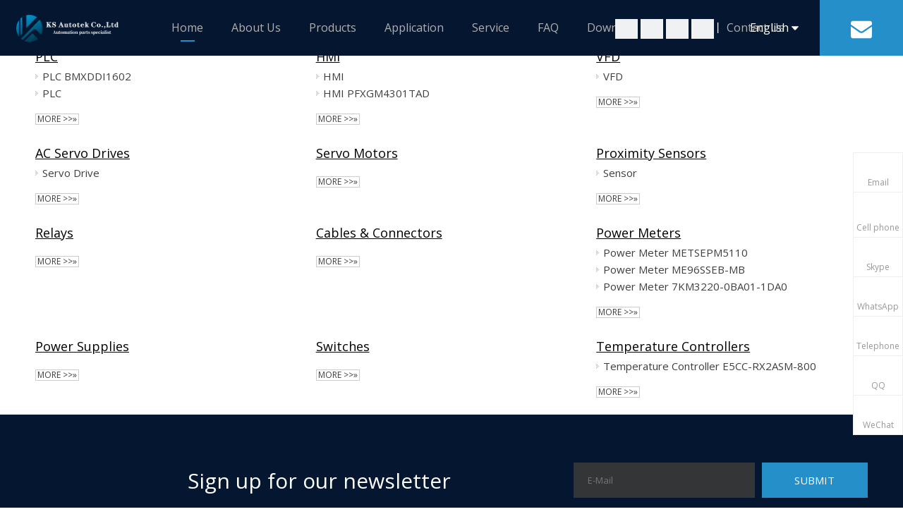

--- FILE ---
content_type: text/css;charset=UTF-8
request_url: https://iirorwxhroqoli5p-static.micyjz.com/develop/bCApKUfUNbJQ-hrUApKNjzOGE-GvUApKfKKUAU-jkBqrKjjprriqilrjjr-jpBorKkjirkrrininkm/style.css
body_size: 1832
content:
.suspendedNavigation{width:100%;z-index:50;position:absolute;top:0}.suspendedNavigation.sq_header_1_screen{position:fixed !important;top:0}.suspendedNavigation .downs{transform:rotate(180deg)}.suspendedNavigation .navigationCenter .blockNavBar>li a{color:#b1b0b0}.mail div[data-blocksEditor-type*="phoenix_blocks"] .backstage-blocksEditor-wrapLayer{height:79px}.alogo div[data-blocksEditor-type*="phoenix_blocks"] .backstage-blocksEditor-wrapLayer{height:79px;top:8px}.suspendedNavigation .fa-angle-left{position:absolute;top:25px;left:200px;font-size:25px;color:rgba(255,255,255,0.5);z-index:1;cursor:pointer;display:none}.suspendedNavigation .fa-angle-right{position:absolute;top:25px;right:415px;font-size:25px;color:rgba(255,255,255,0.5);z-index:1;cursor:pointer;display:none}.suspendedNavigation .sqPhoneUpTip2{position:absolute;left:50%;bottom:58%;z-index:9;transform:translate(-50%,-50%);display:none;color:#666;font-size:14px;top:-10px;white-space:nowrap}.suspendedNavigation .sqPhoneUpTip2 img{vertical-align:middle;margin-top:-4px;margin-right:7px}.backstage-blocksEditor-wrap[data-blockseditor-type="phoenix_blocks_image"] .backstage-componet{display:inline-block;position:initial}.suspendedNavigation .follow-a span{display:inline-block;width:32px;height:28px;vertical-align:middle}.suspendedNavigation .follow-a{position:relative}.suspendedNavigation .follow-a span.codeWrap{display:none;padding:12px;border:1px solid #d6d6d6;border-radius:2px;position:absolute;background:#fff;z-index:1000;line-height:initial;filter:drop-shadow(0 0 2px #b6b6b6);left:0}.suspendedNavigation .hasCode:hover span.codeWrap{display:block}.suspendedNavigation .social-icon-facebook{background:url(//a0.leadongcdn.cn/cloud/ikBqjKlqRilSrpkinojo/follow-ser.png) no-repeat 5px 0}.suspendedNavigation .social-icon-googleplus{background:url(//a0.leadongcdn.cn/cloud/ikBqjKlqRilSrpkinojo/follow-ser.png) no-repeat 5px -64px}.suspendedNavigation .social-icon-linkedin{background:url(//a0.leadongcdn.cn/cloud/ikBqjKlqRilSrpkinojo/follow-ser.png) no-repeat 5px -128px}.suspendedNavigation .social-icon-sinaweibo{background:url(//a0.leadongcdn.cn/cloud/ikBqjKlqRilSrpkinojo/follow-ser.png) no-repeat 5px -192px}.suspendedNavigation.social-icon-twitter{background:url(//a0.leadongcdn.cn/cloud/ikBqjKlqRilSrpkinojo/follow-ser.png) no-repeat 5px -256px}.suspendedNavigation .social-icon-youtube{background:url(//a0.leadongcdn.cn/cloud/ikBqjKlqRilSrpkinojo/follow-ser.png) no-repeat 5px -320px}.suspendedNavigation .social-icon-instagram{background:url(//a0.leadongcdn.cn/cloud/ikBqjKlqRilSrpkinojo/follow-ser.png) no-repeat 5px -960px}.suspendedNavigation .social-icon-pinterest{background:url(//a0.leadongcdn.cn/cloud/ikBqjKlqRilSrpkinojo/follow-ser.png) no-repeat 5px -1088px}.suspendedNavigation .social-icon-youku{background:url(//a0.leadongcdn.cn/cloud/ikBqjKlqRilSrpkinojo/follow-ser.png) no-repeat 5px -1152px}.suspendedNavigation .social-icon-wechat{background:url(//a0.leadongcdn.cn/cloud/ikBqjKlqRilSrpkinojo/follow-ser.png) no-repeat 5px -1024px}.suspendedNavigation .social-icon-twitter{background:url(//a0.leadongcdn.cn/cloud/ikBqjKlqRilSrpkinojo/follow-ser.png) no-repeat 5px -256px}.suspendedNavigation a{text-decoration:none;color:#817e7e;white-space:nowrap}@media screen and (min-width:1450px){.suspendedNavigation a{font-size:16px}.suspendedNavigation .navigationCenter .blockNavBar>li{padding:0 20px;position:relative;height:79px}}@media screen and (min-width:1351px) and (max-width:1449px){.suspendedNavigation a{font-size:15px}.suspendedNavigation .navigationCenter .blockNavBar>li{padding:0 18px;position:relative}}@media screen and (min-width:1301px) and (max-width:1350px){.suspendedNavigation a{font-size:14px}.suspendedNavigation .navigationCenter .blockNavBar>li{padding:0 14px;position:relative}}@media screen and (min-width:1251px) and (max-width:1301px){.suspendedNavigation a{font-size:13px}.suspendedNavigation .navigationCenter .blockNavBar>li{padding:0 12px;position:relative}}@media screen and (min-width:1201px) and (max-width:1300px){.suspendedNavigation a{font-size:13px}.suspendedNavigation .navigationCenter .blockNavBar>li{padding:0 9px;position:relative}}@media screen and (min-width:1201px){.suspendedNavigation .navigationCenter .blockNavBar>li a{font-weight:300}.suspendedNavigation .navigationCenter .blockNavBar .twonav a{color:#333}.suspendedNavigation .bottom-box{border-bottom:1px solid #817e7e;padding-bottom:5px}.suspendedNavigation .bgc{background:white;position:absolute;width:100%;top:80px;height:0}.suspendedNavigation .language{color:white}.suspendedNavigation .scoBx .vertical{color:white}.suspendedNavigation .lineBT{position:absolute;width:20px;height:2px;background:red;bottom:20px;left:50%;transform:translateX(-50%)}.suspendedNavigation .lineBTs{position:absolute;width:20px;height:2px;background:red;bottom:20px;left:50%;transform:translateX(-50%)}.suspendedNavigation{width:100%;position:absolute;z-index:50;background:rgba(255,255,255,0.2);top:0;box-sizing:border-box;height:79px}.suspendedNavigation .navigationCenter{width:100%;line-height:79px;margin:0 auto;display:flex}.suspendedNavigation .firstbigBox{width:calc(100% - 190px)}.suspendedNavigation .navigationCenter .navigationBox{margin-left:25px;padding-left:0;position:relative}.suspendedNavigation .navigationCenter .navigationBox{position:relative;overflow:hidden}.suspendedNavigation .navigationCenter .blockNavBar{display:flex;width:100%;transition:all .3s linear}.suspendedNavigation .borromBorder{padding-bottom:5px;color:#fff !important}.suspendedNavigation .firbtn{color:#fff !important}.suspendedNavigation .language .lang-show-word{display:flex;align-items:center;color:white}.suspendedNavigation .vertical{color:white}.suspendedNavigation .language .lang-show-word:hover{color:white}.suspendedNavigation .navigationCenter .blockNavBar>li>.sub{height:0;position:absolute;line-height:45px;background:rgba(255,255,255,0.2);padding:0 5px;white-space:nowrap;overflow:hidden}.suspendedNavigation .navigationCenter .blockNavBar>li>.sub>ul>li{position:relative;width:25%;padding:5px 0}.suspendedNavigation .navigationCenter .blockNavBar>li>.sub>ul{display:flex;flex-wrap:wrap}.suspendedNavigation .alogo{width:200px;height:79px;position:relative}.suspendedNavigation .alogo .backstage-componet-bd img{width:150px;height:50px;position:absolute;top:0;bottom:0;left:20px;margin:auto}.suspendedNavigation .faLeft{height:79px;font-size:25px;width:28px;text-align:center;cursor:pointer;display:none}.suspendedNavigation .faRight{height:79px;font-size:25px;width:55px;text-align:center;cursor:pointer;display:none}.suspendedNavigation .mail{background:red;width:118px;height:79px;position:absolute;right:0;top:0}.suspendedNavigation .mailBox{position:absolute;left:50%;transform:translateX(-50%);top:28%}.suspendedNavigation .language{position:absolute;right:148px;cursor:pointer;top:0}.suspendedNavigation .vertical{position:absolute;right:254px;top:0}.suspendedNavigation .language .lang-list{height:0;overflow:hidden;overflow-y:auto;background:white;position:absolute;width:121px}.suspendedNavigation .language .lang-list li:hover{background:#CCC}.suspendedNavigation .language .lang-list li{padding-left:10px;line-height:50px}.suspendedNavigation .navigationCenter .blockNavBar>li>.sub>ul>li>.navnew-sub2>li>a{font-size:14px;color:#666}.suspendedNavigation .navigationCenter .blockNavBar>li>.sub>ul>li>.navnew-sub2>li{line-height:28px}.suspendedNavigation .sociality{position:absolute;display:flex;right:268px;top:0}.suspendedNavigation .condition{display:none}.suspendedNavigation .overturns{display:none}}@media screen and (max-width:1200px){.suspendedNavigation .navigationCenter .firstbigBox .navigationBox{height:auto !important}.suspendedNavigation .navigationCenter .firstbigBox{height:0;overflow:hidden;background:#000;overflow-y:auto}.suspendedNavigation .bgc{display:none}.suspendedNavigation .navigationCenter .firstbigBox::-webkit-scrollbar{display:none}.suspendedNavigation .navigationBox,.scoBx{display:none}.suspendedNavigation .overturns{display:block;color:white;position:absolute;right:27px;top:21px;cursor:pointer;transition:all .1s}.suspendedNavigation{width:100%;position:absolute;z-index:1;background:rgba(255,255,255,0.2);top:0;box-sizing:border-box}.suspendedNavigation .navigationBox,.scoBx{background:rgba(255,255,255,0.2)}.suspendedNavigation .navigationCenter .condition img{width:23px;display:none}.suspendedNavigation .navigationCenter .condition div{width:23px;display:none}.suspendedNavigation .navigationCenter .condition .shows{display:block}.suspendedNavigation .alogo{width:160px;height:79px;position:relative}.suspendedNavigation .alogo img{width:120px;position:absolute;top:0;bottom:0;left:0;right:0;margin:auto}.suspendedNavigation .navigationCenter{position:relative;width:100%;height:79px}.suspendedNavigation .navigationCenter .condition{display:block;position:absolute;right:20px;transform:translateY(-50%);top:50%;cursor:pointer}.suspendedNavigation .language{position:absolute;top:50%;right:95px;transform:translateY(-50%)}.suspendedNavigation .vertical{display:none}.suspendedNavigation .language .lang-show-word{color:white}.suspendedNavigation .language .lang-list{height:0;overflow:hidden;overflow-y:auto;background:white;position:absolute;width:160px;top:49.5px;left:-10px}.suspendedNavigation .language .lang-list li{line-height:40px;padding-left:5px}.suspendedNavigation .scoBx{position:relative;padding-left:40px;margin-top:10px}.suspendedNavigation .mail{position:absolute;top:0;left:15px}.suspendedNavigation .smalls svg{width:16px;height:16px}.suspendedNavigation .sociality{margin-left:6px}.suspendedNavigation .navigationCenter .blockNavBar>li{position:relative;line-height:60px;padding-left:10px}.suspendedNavigation .navigationCenter .blockNavBar>li>.sub{padding-left:10px;overflow:hidden;height:0;line-height:45px;padding:0 5px}.suspendedNavigation .navigationCenter .blockNavBar>li>.sub>ul>li{position:relative}.suspendedNavigation .navigationCenter .blockNavBar>li>.sub>ul>li>.navnew-sub2{width:100%;padding-left:10px;overflow:hidden;height:0}.suspendedNavigation .navigationCenter .blockNavBar>li>.sub>ul>li>.navnew-sub2>li>a{font-size:14px}.suspendedNavigation .degs{transform:rotate(180deg)}.suspendedNavigation .clickColor{color:white;font-weight:bold}.suspendedNavigation .smalls{display:flex;margin-top:4px}.suspendedNavigation .niuright{right:50px}}@media screen and (max-width:480px){.suspendedNavigation .language{right:67px}}